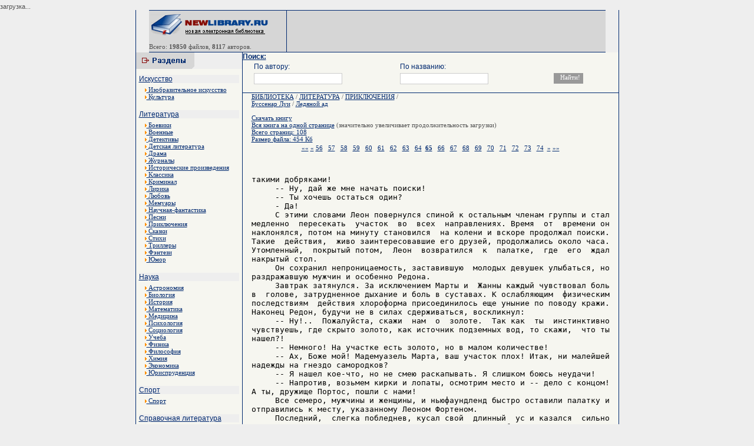

--- FILE ---
content_type: text/html; charset=cp1251
request_url: http://read.newlibrary.ru/read/bussenar_lui/page65/ledjanoi_ad.html
body_size: 5415
content:
<html><head><meta http-equiv="Content-Type" content="text/html; charset=windows-1251">
<title>Буссенар Луи / Ледяной ад - Скачать электронные книги</title>
<meta name="description" content="Скачать Электронные книги" />
<meta name="keywords" content="Буссенар Луи / Ледяной ад - Скачать электронные книги" />
<LINK href="/thema/001/image/main.css" type=text/css rel=stylesheet>
<style type="text/css">
<!--
.style3 {font-size: 9px}
-->
</style>
</head>
<body>
<div id="PC_Teaser_Block_13286">загрузка...</div>
<table width="777" height="100%" border="0" align="center" cellpadding="0" cellspacing="0">
<tr>
<td width="1"><table width="1" height="100%"  border="0" cellpadding="0" cellspacing="0" background="/thema/001/image/bord.gif">
        <tr>
          <td><img src="/thema/001/image/i.gif" width="1" height="1"></td>
        </tr>
    </table></td>
    <td width="778"><table width="775"  border="0" align="center" cellpadding="0" cellspacing="0" background="/thema/001/image/bord2.gif">
        <tr>
          <td><img src="/thema/001/image/bord2.gif" width="6" height="1"></td>
        </tr>
      </table>
      <div align="center">
        <table width="775"  border="0" cellpadding="0" cellspacing="0">
          <tr>
            <td><table width="775"  border="0" cellpadding="0" cellspacing="0">


            <tr>
                  <td width="207" valign="middle" bgcolor="#D6D6D6"><p><a href="http://newlibrary.ru" target="_parent"><img src="/thema/001/image/logo.gif" alt="Новая Электронная библиотека - newlibrary.ru" width="207" height="40" border="0"></a><br>
                   
                  <span class="link_catmini"><img src="/thema/001/image/i.gif" width="10" height="1"><p>Всего: <b>19850</b> файлов, <b>8117</b> авторов.</p>                  <td width="1"><table width="1" height="70" border="0" cellpadding="0" cellspacing="0" background="/thema/001/image/bord.gif">
            <tr>


                        <td valign="top"><img src="/thema/001/image/bord.gif" width="1" height="6"></td>
                      </tr>
                    </table></td>
                  <td width="480" bgcolor="#D6D6D6">
</td>

                </tr>
              </table></td>
          </tr>
        </table>
        <table width="775"  border="0" align="center" cellpadding="0" cellspacing="0" background="/thema/001/image/bord2.gif">
          <tr>
            <td><img src="/thema/001/image/bord2.gif" width="6" height="1"></td>
          </tr>
        </table>
        <table width="777"  border="0" cellpadding="0" cellspacing="0" bgcolor="#f6f6f0">
          <tr>
            <td width="180" height="100%" valign="top"><table width="180" height="28" border="0" cellpadding="0" cellspacing="0">
                <tr>
                  <td bgcolor="#EEEEEE"><img src="/thema/001/image/cat.gif" width="99" height="28"></td>
                </tr>
              </table>
              <table width="100%"  border="0" cellspacing="5" cellpadding="0">
                <tr>
<tr><td bgcolor="#EEEEEE" class="link_cat"><a href="http://www.newlibrary.ru/genre/iskusstvo/">Искусство</a></td></tr>
<tr><td width="212" valign="top">

<div style="padding-left:10px;padding-right:10px;">
<a href="http://www.newlibrary.ru/genre/iskusstvo/izobrazitelnoe_iskusstvo/">
<IMG height=6 border=0 src="/thema/001/image/arrow2.gif" width=3> Изобразительное искусство</a></div><div style="padding-left:10px;padding-right:10px;">
<a href="http://www.newlibrary.ru/genre/iskusstvo/kultura/">
<IMG height=6 border=0 src="/thema/001/image/arrow2.gif" width=3> Культура</a></div><br></td></tr><tr><td bgcolor="#EEEEEE" class="link_cat"><a href="http://www.newlibrary.ru/genre/literatura/">Литература</a></td></tr>
<tr><td width="212" valign="top">

<div style="padding-left:10px;padding-right:10px;">
<a href="http://www.newlibrary.ru/genre/literatura/boeviki/">
<IMG height=6 border=0 src="/thema/001/image/arrow2.gif" width=3> Боевики</a></div><div style="padding-left:10px;padding-right:10px;">
<a href="http://www.newlibrary.ru/genre/literatura/voennye/">
<IMG height=6 border=0 src="/thema/001/image/arrow2.gif" width=3> Военные</a></div><div style="padding-left:10px;padding-right:10px;">
<a href="http://www.newlibrary.ru/genre/literatura/detektivy/">
<IMG height=6 border=0 src="/thema/001/image/arrow2.gif" width=3> Детективы</a></div><div style="padding-left:10px;padding-right:10px;">
<a href="http://www.newlibrary.ru/genre/literatura/detskaja_literatura/">
<IMG height=6 border=0 src="/thema/001/image/arrow2.gif" width=3> Детская литература</a></div><div style="padding-left:10px;padding-right:10px;">
<a href="http://www.newlibrary.ru/genre/literatura/drama/">
<IMG height=6 border=0 src="/thema/001/image/arrow2.gif" width=3> Драма</a></div><div style="padding-left:10px;padding-right:10px;">
<a href="http://www.newlibrary.ru/genre/literatura/zhurnaly/">
<IMG height=6 border=0 src="/thema/001/image/arrow2.gif" width=3> Журналы</a></div><div style="padding-left:10px;padding-right:10px;">
<a href="http://www.newlibrary.ru/genre/literatura/istoricheskie_proizvedenija/">
<IMG height=6 border=0 src="/thema/001/image/arrow2.gif" width=3> Исторические произведения</a></div><div style="padding-left:10px;padding-right:10px;">
<a href="http://www.newlibrary.ru/genre/literatura/klassika/">
<IMG height=6 border=0 src="/thema/001/image/arrow2.gif" width=3> Классика</a></div><div style="padding-left:10px;padding-right:10px;">
<a href="http://www.newlibrary.ru/genre/literatura/kriminal/">
<IMG height=6 border=0 src="/thema/001/image/arrow2.gif" width=3> Криминал</a></div><div style="padding-left:10px;padding-right:10px;">
<a href="http://www.newlibrary.ru/genre/literatura/lirika/">
<IMG height=6 border=0 src="/thema/001/image/arrow2.gif" width=3> Лирика</a></div><div style="padding-left:10px;padding-right:10px;">
<a href="http://www.newlibrary.ru/genre/literatura/lyubov/">
<IMG height=6 border=0 src="/thema/001/image/arrow2.gif" width=3> Любовь</a></div><div style="padding-left:10px;padding-right:10px;">
<a href="http://www.newlibrary.ru/genre/literatura/memuary/">
<IMG height=6 border=0 src="/thema/001/image/arrow2.gif" width=3> Мемуары</a></div><div style="padding-left:10px;padding-right:10px;">
<a href="http://www.newlibrary.ru/genre/literatura/nauchnaja-fantastika/">
<IMG height=6 border=0 src="/thema/001/image/arrow2.gif" width=3> Научная-фантастика</a></div><div style="padding-left:10px;padding-right:10px;">
<a href="http://www.newlibrary.ru/genre/literatura/pesni/">
<IMG height=6 border=0 src="/thema/001/image/arrow2.gif" width=3> Песни</a></div><div style="padding-left:10px;padding-right:10px;">
<a href="http://www.newlibrary.ru/genre/literatura/priklyuchenija/">
<IMG height=6 border=0 src="/thema/001/image/arrow2.gif" width=3> Приключения</a></div><div style="padding-left:10px;padding-right:10px;">
<a href="http://www.newlibrary.ru/genre/literatura/skazki/">
<IMG height=6 border=0 src="/thema/001/image/arrow2.gif" width=3> Сказки</a></div><div style="padding-left:10px;padding-right:10px;">
<a href="http://www.newlibrary.ru/genre/literatura/stihi/">
<IMG height=6 border=0 src="/thema/001/image/arrow2.gif" width=3> Стихи</a></div><div style="padding-left:10px;padding-right:10px;">
<a href="http://www.newlibrary.ru/genre/literatura/trillery/">
<IMG height=6 border=0 src="/thema/001/image/arrow2.gif" width=3> Триллеры</a></div><div style="padding-left:10px;padding-right:10px;">
<a href="http://www.newlibrary.ru/genre/literatura/fyentezi/">
<IMG height=6 border=0 src="/thema/001/image/arrow2.gif" width=3> Фэнтези</a></div><div style="padding-left:10px;padding-right:10px;">
<a href="http://www.newlibrary.ru/genre/literatura/yumor/">
<IMG height=6 border=0 src="/thema/001/image/arrow2.gif" width=3> Юмор</a></div><br></td></tr><tr><td bgcolor="#EEEEEE" class="link_cat"><a href="http://www.newlibrary.ru/genre/nauka/">Наука</a></td></tr>
<tr><td width="212" valign="top">

<div style="padding-left:10px;padding-right:10px;">
<a href="http://www.newlibrary.ru/genre/nauka/astronomija/">
<IMG height=6 border=0 src="/thema/001/image/arrow2.gif" width=3> Астрономия</a></div><div style="padding-left:10px;padding-right:10px;">
<a href="http://www.newlibrary.ru/genre/nauka/biologija/">
<IMG height=6 border=0 src="/thema/001/image/arrow2.gif" width=3> Биология</a></div><div style="padding-left:10px;padding-right:10px;">
<a href="http://www.newlibrary.ru/genre/nauka/istorija/">
<IMG height=6 border=0 src="/thema/001/image/arrow2.gif" width=3> История</a></div><div style="padding-left:10px;padding-right:10px;">
<a href="http://www.newlibrary.ru/genre/nauka/matematika/">
<IMG height=6 border=0 src="/thema/001/image/arrow2.gif" width=3> Математика</a></div><div style="padding-left:10px;padding-right:10px;">
<a href="http://www.newlibrary.ru/genre/nauka/medicina/">
<IMG height=6 border=0 src="/thema/001/image/arrow2.gif" width=3> Медицина</a></div><div style="padding-left:10px;padding-right:10px;">
<a href="http://www.newlibrary.ru/genre/nauka/psihologija/">
<IMG height=6 border=0 src="/thema/001/image/arrow2.gif" width=3> Психология</a></div><div style="padding-left:10px;padding-right:10px;">
<a href="http://www.newlibrary.ru/genre/nauka/sociologija/">
<IMG height=6 border=0 src="/thema/001/image/arrow2.gif" width=3> Социология</a></div><div style="padding-left:10px;padding-right:10px;">
<a href="http://www.newlibrary.ru/genre/nauka/ucheba/">
<IMG height=6 border=0 src="/thema/001/image/arrow2.gif" width=3> Учеба</a></div><div style="padding-left:10px;padding-right:10px;">
<a href="http://www.newlibrary.ru/genre/nauka/fizika/">
<IMG height=6 border=0 src="/thema/001/image/arrow2.gif" width=3> Физика</a></div><div style="padding-left:10px;padding-right:10px;">
<a href="http://www.newlibrary.ru/genre/nauka/filosofija/">
<IMG height=6 border=0 src="/thema/001/image/arrow2.gif" width=3> Философия</a></div><div style="padding-left:10px;padding-right:10px;">
<a href="http://www.newlibrary.ru/genre/nauka/himija/">
<IMG height=6 border=0 src="/thema/001/image/arrow2.gif" width=3> Химия</a></div><div style="padding-left:10px;padding-right:10px;">
<a href="http://www.newlibrary.ru/genre/nauka/yekonomika/">
<IMG height=6 border=0 src="/thema/001/image/arrow2.gif" width=3> Экономика</a></div><div style="padding-left:10px;padding-right:10px;">
<a href="http://www.newlibrary.ru/genre/nauka/yurisprudencija/">
<IMG height=6 border=0 src="/thema/001/image/arrow2.gif" width=3> Юриспруденция</a></div><br></td></tr><tr><td bgcolor="#EEEEEE" class="link_cat"><a href="http://www.newlibrary.ru/genre/sport/">Спорт</a></td></tr>
<tr><td width="212" valign="top">

<div style="padding-left:10px;padding-right:10px;">
<a href="http://www.newlibrary.ru/genre/sport/sport/">
<IMG height=6 border=0 src="/thema/001/image/arrow2.gif" width=3> Спорт</a></div><br></td></tr><tr><td bgcolor="#EEEEEE" class="link_cat"><a href="http://www.newlibrary.ru/genre/spravochnaja_literatura/">Справочная литература</a></td></tr>
<tr><td width="212" valign="top">

<div style="padding-left:10px;padding-right:10px;">
<a href="http://www.newlibrary.ru/genre/spravochnaja_literatura/slovari/">
<IMG height=6 border=0 src="/thema/001/image/arrow2.gif" width=3> Словари</a></div><div style="padding-left:10px;padding-right:10px;">
<a href="http://www.newlibrary.ru/genre/spravochnaja_literatura/yenciklopedii/">
<IMG height=6 border=0 src="/thema/001/image/arrow2.gif" width=3> Энциклопедии</a></div><br></td></tr><tr><td bgcolor="#EEEEEE" class="link_cat"><a href="http://www.newlibrary.ru/genre/tehnika/">Техника</a></td></tr>
<tr><td width="212" valign="top">

<div style="padding-left:10px;padding-right:10px;">
<a href="http://www.newlibrary.ru/genre/tehnika/aviacionnaja_tehnika/">
<IMG height=6 border=0 src="/thema/001/image/arrow2.gif" width=3> Авиационная техника</a></div><div style="padding-left:10px;padding-right:10px;">
<a href="http://www.newlibrary.ru/genre/tehnika/avtomobilnaja_tehnika/">
<IMG height=6 border=0 src="/thema/001/image/arrow2.gif" width=3> Автомобильная техника</a></div><div style="padding-left:10px;padding-right:10px;">
<a href="http://www.newlibrary.ru/genre/tehnika/komplektuyushie/">
<IMG height=6 border=0 src="/thema/001/image/arrow2.gif" width=3> Комплектующие</a></div><div style="padding-left:10px;padding-right:10px;">
<a href="http://www.newlibrary.ru/genre/tehnika/kosmicheskaja_tehnika/">
<IMG height=6 border=0 src="/thema/001/image/arrow2.gif" width=3> Космическая техника</a></div><div style="padding-left:10px;padding-right:10px;">
<a href="http://www.newlibrary.ru/genre/tehnika/materialy/">
<IMG height=6 border=0 src="/thema/001/image/arrow2.gif" width=3> Материалы</a></div><div style="padding-left:10px;padding-right:10px;">
<a href="http://www.newlibrary.ru/genre/tehnika/mehanika/">
<IMG height=6 border=0 src="/thema/001/image/arrow2.gif" width=3> Механика</a></div><div style="padding-left:10px;padding-right:10px;">
<a href="http://www.newlibrary.ru/genre/tehnika/radiotehnika/">
<IMG height=6 border=0 src="/thema/001/image/arrow2.gif" width=3> Радиотехника</a></div><div style="padding-left:10px;padding-right:10px;">
<a href="http://www.newlibrary.ru/genre/tehnika/raketnaja_tehnika/">
<IMG height=6 border=0 src="/thema/001/image/arrow2.gif" width=3> Ракетная техника</a></div><div style="padding-left:10px;padding-right:10px;">
<a href="http://www.newlibrary.ru/genre/tehnika/stroitelstvo/">
<IMG height=6 border=0 src="/thema/001/image/arrow2.gif" width=3> Строительство</a></div><div style="padding-left:10px;padding-right:10px;">
<a href="http://www.newlibrary.ru/genre/tehnika/tehnologija/">
<IMG height=6 border=0 src="/thema/001/image/arrow2.gif" width=3> Технология</a></div><div style="padding-left:10px;padding-right:10px;">
<a href="http://www.newlibrary.ru/genre/tehnika/yelektronika/">
<IMG height=6 border=0 src="/thema/001/image/arrow2.gif" width=3> Электроника</a></div><br></td></tr>

<tr><td bgcolor="#EEEEEE" class="link_cat"><a href="http://www.newlibrary.ru/links/">Каталог Ссылок</a></td></tr>
                </tr>

              </table>
              <table width="100%" height="100" border="0" cellpadding="0" cellspacing="0" background="/thema/001/image/bord2.gif">
                <tr>
                  <td><img src="/thema/001/image/i.gif" width="1" height="1"></td>
                </tr>
              </table>

              <br>
<center>
Все книги на данном сайте, являются собственностью уважаемых авторов и предназначены исключительно для ознакомительных целей. Просматривая книгу, Вы обязуетесь в течении суток ее удалить.
<br><br><!--LiveInternet counter--><script type="text/javascript"><!--
document.write("<img src='http://counter.yadro.ru/hit?t45.2;r"+
escape(document.referrer)+((typeof(screen)=="undefined")?"":
";s"+screen.width+"*"+screen.height+"*"+(screen.colorDepth?
screen.colorDepth:screen.pixelDepth))+";u"+escape(document.URL)+
";"+Math.random()+
"' alt='' title='LiveInternet' "+
"border=0 width=31 height=31>")//--></script><!--/LiveInternet-->

</center>






</td>
            <td width="1" background="/thema/001/image/bord.gif"><table width="1" height="100%"  border="0" cellpadding="0" cellspacing="0" background="/thema/001/image/bord.gif">
        <tr>
          <td><img src="/thema/001/image/i.gif" width="1" height="1"></td>
        </tr>
    </table></td>
            <td width="100%" valign="top">

              <FORM NAME="web" METHOD="get" ACTION="http://www.newlibrary.ru/search/">
<a class=link_cat><b>Поиск:</b></a>
<table width="95%" align=center>
<tr>
<td class=link_cat>По автору:</td>
<td class=link_cat>По названию:</td>
<td></td>
</tr>
<tr>
<td><INPUT TYPE="text" class=s_text NAME="autor" SIZE=40 VALUE="" MAXLENGTH=160></td>
<td><INPUT TYPE="text" class=s_text NAME="title" SIZE=40 VALUE="" MAXLENGTH=160></td>
<td><INPUT TYPE=SUBMIT class=s_but VALUE="Найти!"></td>
</tr>
</table>
</FORM>         

<table width="100%" border="0" cellpadding="0" cellspacing="0" background="/thema/001/image/bord2.gif">
                <tr>
                  <td><img src="/thema/001/image/i.gif" width="1" height="1"></td>
                </tr>
              </table>
<div style="padding-left:15px;padding-right:15px;">
              <index>
           
<a href=http://www.newlibrary.ru/>БИБЛИОТЕКА</a> /
<a href=http://www.newlibrary.ru/genre/literatura/>ЛИТЕРАТУРА</a> / <a href=http://www.newlibrary.ru/genre/literatura/priklyuchenija/ />ПРИКЛЮЧЕНИЯ</a> /  <br>
<a href=http://www.newlibrary.ru/author/bussenar_lui.html>Буссенар Луи</a> /
<a href=http://www.newlibrary.ru/book/bussenar_lui/ledjanoi_ad.html>Ледяной ад</a>
<br><br><a сlass=select href=http://www.newlibrary.ru/download/bussenar_lui/ledjanoi_ad.html>Скачать книгу</a><br><a href=/read/bussenar_lui/page0/ledjanoi_ad.html>Вся книга на одной странице</a> (значительно увеличивает продолжительность загрузки)<br><a>Всего страниц: 108</a><br><a>Размер файла: 454 Кб</a><table  border=0 width=100%><tr><td align=center><a title="первая страница" href=/read/bussenar_lui/page1>««</a> <a title=назад href="/read/bussenar_lui/page64/ledjanoi_ad.html">«</a> <a class=page_a href="/read/bussenar_lui/page56/ledjanoi_ad.html">56</a>&nbsp;&nbsp; <a class=page_a href="/read/bussenar_lui/page57/ledjanoi_ad.html">57</a>&nbsp;&nbsp; <a class=page_a href="/read/bussenar_lui/page58/ledjanoi_ad.html">58</a>&nbsp;&nbsp; <a class=page_a href="/read/bussenar_lui/page59/ledjanoi_ad.html">59</a>&nbsp;&nbsp; <a class=page_a href="/read/bussenar_lui/page60/ledjanoi_ad.html">60</a>&nbsp;&nbsp; <a class=page_a href="/read/bussenar_lui/page61/ledjanoi_ad.html">61</a>&nbsp;&nbsp; <a class=page_a href="/read/bussenar_lui/page62/ledjanoi_ad.html">62</a>&nbsp;&nbsp; <a class=page_a href="/read/bussenar_lui/page63/ledjanoi_ad.html">63</a>&nbsp;&nbsp; <a class=page_a href="/read/bussenar_lui/page64/ledjanoi_ad.html">64</a>&nbsp;&nbsp;<a ><b>65</b></a>&nbsp;&nbsp; <a class=page_a href="/read/bussenar_lui/page66/ledjanoi_ad.html">66</a>&nbsp;&nbsp; <a class=page_a href="/read/bussenar_lui/page67/ledjanoi_ad.html">67</a>&nbsp;&nbsp; <a class=page_a href="/read/bussenar_lui/page68/ledjanoi_ad.html">68</a>&nbsp;&nbsp; <a class=page_a href="/read/bussenar_lui/page69/ledjanoi_ad.html">69</a>&nbsp;&nbsp; <a class=page_a href="/read/bussenar_lui/page70/ledjanoi_ad.html">70</a>&nbsp;&nbsp; <a class=page_a href="/read/bussenar_lui/page71/ledjanoi_ad.html">71</a>&nbsp;&nbsp; <a class=page_a href="/read/bussenar_lui/page72/ledjanoi_ad.html">72</a>&nbsp;&nbsp; <a class=page_a href="/read/bussenar_lui/page73/ledjanoi_ad.html">73</a>&nbsp;&nbsp; <a class=page_a href="/read/bussenar_lui/page74/ledjanoi_ad.html">74</a>&nbsp;&nbsp;<a title=вперед href="/read/bussenar_lui/page66/ledjanoi_ad.html">»</a> <a title="последняя страница:108" href="/read/bussenar_lui/page108/ledjanoi_ad.html">»»</a></td></tr></table>
<br><br><font color=black size=3>
<pre>такими добряками!
     -- Ну, дай же мне начать поиски!
     -- Ты хочешь остаться один?
     - Да!
     С этими словами Леон повернулся спиной к остальным членам группы и стал
медленно  пересекать  участок  во  всех  направлениях. Время  от  времени он
наклонялся, потом на минуту становился  на колени и вскоре продолжал поиски.
Такие  действия,  живо заинтересовавшие его друзей, продолжались около часа.
Утомленный,  покрытый потом,  Леон  возвратился  к  палатке,  где  его  ждал
накрытый стол.
     Он сохранил непроницаемость, заставившую  молодых девушек улыбаться, но
раздражавшую мужчин и особенно Редона.
     Завтрак затянулся. За исключением Марты и  Жанны каждый чувствовал боль
в  голове, затрудненное дыхание и боль в суставах. К ослабляющим  физическим
последствиям  действия хлороформа присоединилось еще уныние по поводу кражи.
Наконец Редон, будучи не в силах сдерживаться, воскликнул:
     -- Ну!..  Пожалуйста, скажи  нам  о  золоте.  Так как  ты  инстинктивно
чувствуешь, где скрыто золото, как источник подземных вод, то скажи,  что ты
нашел?!
     -- Немного! На участке есть золото, но в малом количестве!
     -- Ах, Боже мой! Мадемуазель Марта, ваш участок плох! Итак, ни малейшей
надежды на гнездо самородков?
     -- Я нашел кое-что, но не смею раскапывать. Я слишком боюсь неудачи!
     -- Напротив, возьмем кирки и лопаты, осмотрим место и -- дело с концом!
А ты, дружище Портос, пошли с нами!
     Все семеро, мужчины и женщины, и ньюфаундленд быстро оставили палатку и
отправились к месту, указанному Леоном Фортеном.
     Последний,  слегка побледнев, кусал свой  длинный  ус и казался  сильно
взволнованным. Конечно,  в нем  сказывались ощущения обыкновенного человека,
который никогда не может  равнодушно  смотреть  на золото. Но  ученый имел и
другую причину  волноваться: он  хотел  знать,  чего стоит его необычайное и
гениальное  открытие,  а  именно  открытие особого  металла,  притягивающего
золото.

ГЛАВА VIII

     Новое  открытие.--  Не случайность.--  Гнездо  самородков.--  Редон пал
духом.--  Избалованный счастьем.--  Золотая буссоль.--  Периодический  закон
Менделеева.

     Итак, Леон Фортен направился  на участок в сопровождении всей компании,
включая  и  девушек;  все  были  крайне  заинтригованы  поведением  молодого
ученого.  Дюшато  просто решил,  что  Леон не  в  своем уме,  так странно он
выглядел,  когда  ходил  и  размахивал  своим  брелоком. Старый  канадец,  с
двадцатилетнего возраста  исходивший золотые поля и  принадлежавший  к числу
самых опытных  рудокопов  континента, усмехался  с  иронией,  напоминая  тех
крестьян, которые, слушая речи профессора земледелия, поют под сурдинку:
     -- Посмотрите, этот любезный  господин из города хочет научить нас, как
выращивать морковь и капусту!
     Группа  пересекла  участок и  направилась к  западной  границе  его, до
</pre></font>
<table  border=0 width=100%><tr><td align=center><a title="первая страница" href=/read/bussenar_lui/page1>««</a> <a title=назад href="/read/bussenar_lui/page64/ledjanoi_ad.html">«</a> <a class=page_a href="/read/bussenar_lui/page56/ledjanoi_ad.html">56</a>&nbsp;&nbsp; <a class=page_a href="/read/bussenar_lui/page57/ledjanoi_ad.html">57</a>&nbsp;&nbsp; <a class=page_a href="/read/bussenar_lui/page58/ledjanoi_ad.html">58</a>&nbsp;&nbsp; <a class=page_a href="/read/bussenar_lui/page59/ledjanoi_ad.html">59</a>&nbsp;&nbsp; <a class=page_a href="/read/bussenar_lui/page60/ledjanoi_ad.html">60</a>&nbsp;&nbsp; <a class=page_a href="/read/bussenar_lui/page61/ledjanoi_ad.html">61</a>&nbsp;&nbsp; <a class=page_a href="/read/bussenar_lui/page62/ledjanoi_ad.html">62</a>&nbsp;&nbsp; <a class=page_a href="/read/bussenar_lui/page63/ledjanoi_ad.html">63</a>&nbsp;&nbsp; <a class=page_a href="/read/bussenar_lui/page64/ledjanoi_ad.html">64</a>&nbsp;&nbsp;<a ><b>65</b></a>&nbsp;&nbsp; <a class=page_a href="/read/bussenar_lui/page66/ledjanoi_ad.html">66</a>&nbsp;&nbsp; <a class=page_a href="/read/bussenar_lui/page67/ledjanoi_ad.html">67</a>&nbsp;&nbsp; <a class=page_a href="/read/bussenar_lui/page68/ledjanoi_ad.html">68</a>&nbsp;&nbsp; <a class=page_a href="/read/bussenar_lui/page69/ledjanoi_ad.html">69</a>&nbsp;&nbsp; <a class=page_a href="/read/bussenar_lui/page70/ledjanoi_ad.html">70</a>&nbsp;&nbsp; <a class=page_a href="/read/bussenar_lui/page71/ledjanoi_ad.html">71</a>&nbsp;&nbsp; <a class=page_a href="/read/bussenar_lui/page72/ledjanoi_ad.html">72</a>&nbsp;&nbsp; <a class=page_a href="/read/bussenar_lui/page73/ledjanoi_ad.html">73</a>&nbsp;&nbsp; <a class=page_a href="/read/bussenar_lui/page74/ledjanoi_ad.html">74</a>&nbsp;&nbsp;<a title=вперед href="/read/bussenar_lui/page66/ledjanoi_ad.html">»</a> <a title="последняя страница:108" href="/read/bussenar_lui/page108/ledjanoi_ad.html">»»</a></td></tr></table><BR>


            
              </index>

</div>
              <table width="100%" border="0" cellpadding="0" cellspacing="0" background="/thema/001/image/bord2.gif">
                <tr>
                  <td><img src="/thema/001/image/i.gif" width="1" height="1"></td>
                </tr>
              </table>
              <center>
                <table width="100%" height="35" border="0" align="left" cellpadding="0" cellspacing="0">
                  <tr>
                    <td bgcolor="#EEEEEE"><div align="left">

<center>
<script type="text/topadvert">
 load_event: page_load
 feed_id: 7909
 pattern_id: 4038
 </script><script type="text/javascript" charset="utf-8" defer="defer" async="async" src="http://loader.topadvert.ru/load.js"></script></center>

</div></td>
                  </tr>
                </table>
		     </center>



            </td>
 
          </tr>
        </table>
      </div>
      <table width="775"  border="0" align="center" cellpadding="0" cellspacing="0" background="/thema/001/image/bord2.gif">
        <tr>
          <td><img src="/thema/001/image/bord2.gif" width="6" height="1"></td>
        </tr>
    </table></td>
    <td width="1" background="/thema/001/image/bord.gif"><table width="1" height="100%"  border="0" cellpadding="0" cellspacing="0" background="/thema/001/image/bord.gif">
        <tr>
          <td><img src="/thema/001/image/i.gif" width="1" height="1"></td>
        </tr>
    </table></td>
  </tr>
</table>
<center>Новая электронная библиотека <b>newlibrary.ru</b> info[dog]newlibrary.ru<img src="http://counter.rambler.ru/top100.cnt?676800" alt="" width=1 height=1 border=0></center>
<div align="center">
<br>
&nbsp; <!-- ok 10.4.2007--></div>
<script type="text/javascript">var PC_CId = 13286;</script>
<script type="text/javascript" src="http://st.pc.adonweb.ru/js/adv_out.js"></script>
</body></html>


--- FILE ---
content_type: text/css
request_url: http://read.newlibrary.ru/thema/001/image/main.css
body_size: 1819
content:
BODY {
	FONT-SIZE: 11px; BACKGROUND-IMAGE: url(bg2.gif); MARGIN: 5px 0px; COLOR: #535353; FONT-FAMILY: tahoma, Verdana, Geneva, Arial, Helvetica, sans-serif; BACKGROUND-COLOR: #EEEEEE; TEXT-DECORATION: none
}

td{font-family:Tahoma;font-size:11px;color:#535353}

a {COLOR: #00296F; font-family:Tahoma;font-size:11px;text-decoration:underline}
a:hover {COLOR: #00296F;text-decoration:none}


H1 {FONT-SIZE: 12px; COLOR: #00296F; FONT-FAMILY: tahoma, Verdana, Geneva, Arial, Helvetica, sans-serif;TEXT-ALIGN: center}
H2 {FONT-SIZE: 11px; COLOR: #00296F; FONT-FAMILY: tahoma, Verdana, Geneva, Arial, Helvetica, sans-serif;TEXT-ALIGN: center}
H3 {FONT-SIZE: 10px; COLOR: #00296F; FONT-FAMILY: tahoma, Verdana, Geneva, Arial, Helvetica, sans-serif;TEXT-ALIGN: center}

.link_text {
	FONT-SIZE: 12px; COLOR: #6e6e6e; FONT-FAMILY: tahoma, Verdana, Geneva, Arial, Helvetica, sans-serif
}
.link_cat {
	FONT-SIZE: 12px; COLOR: #00296F; FONT-FAMILY: tahoma, Verdana, Geneva, Arial, Helvetica, sans-serif
}
.link_cat a {
	FONT: bold; FONT-SIZE: 12px; COLOR: #00296F; FONT-FAMILY: tahoma, Verdana, Geneva, Arial, Helvetica, sans-serif
}
.link_cat a:hover {
	text-decoration:none
}
.link_catmini {
	FONT-SIZE: 10px; COLOR: #868686; FONT-FAMILY: tahoma, Verdana, Geneva, Arial, Helvetica, sans-serif
}
.link_cat13 {
	FONT-SIZE: 14px; COLOR: #535353; FONT-FAMILY: tahoma, Verdana, Geneva, Arial, Helvetica, sans-serif
}
.link_catminiCopy {
	FONT-SIZE: 9px; COLOR: #868686; FONT-FAMILY: tahoma, Verdana, Geneva, Arial, Helvetica, sans-serif
}
.s_text {border: solid 1px #CCCCCC; font: 8pt/8pt Tahoma; color: #333333; padding: 3px; width: 150px}
.s_but {border: solid 1px #999999; background: #999999; font: 8pt/8pt Tahoma; color: #FFFFFF; padding: 2px 10px 4px 10px; width: 50px; margin-left: 13px}
